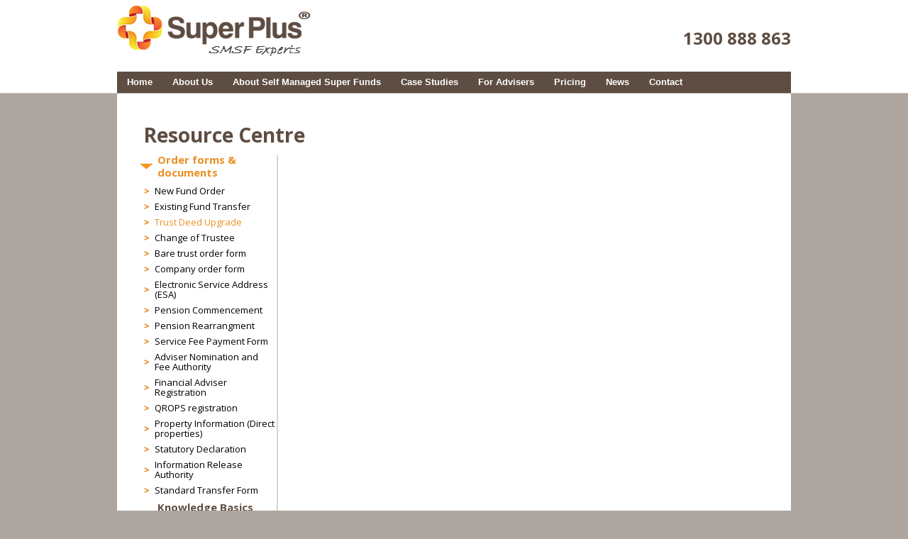

--- FILE ---
content_type: text/css
request_url: https://www.superplus.com.au/wp-content/themes/jelli-theme/style.css
body_size: 8832
content:
/*

Theme Name: Portfolio Theme

Theme URI: http://portfolio.com.au

Author: Portfolio

Version: 1

License: All Rights Reserverd

*/





/* =Reset default browser CSS. Based on work by Eric Meyer: http://meyerweb.com/eric/tools/css/reset/index.html

-------------------------------------------------------------- */



html, body, div, span, applet, object, iframe,

h1, h2, h3, h4, h5, h6, p, blockquote, pre,

a, abbr, acronym, address, big, cite, code,

del, dfn, em, font, img, ins, kbd, q, s, samp,

small, strike, strong, sub, sup, tt, var,

b, u, i, center,

dl, dt, dd, ol, ul, li,

fieldset, form, label, legend,

table, caption, tbody, tfoot, thead, tr, th, td {

	background: transparent;

	border: 0;

	margin: 0;

	padding: 0;

	vertical-align: baseline;

}

body {

	line-height: 1;

	-webkit-text-stroke: 1px transparent;

}

h1, h2, h3, h4, h5, h6 {

	clear: both;

	font-weight: normal;

}

ol, ul {

	list-style: none;

}

blockquote {

	quotes: none;

}

blockquote:before, blockquote:after {

	content: '';

	content: none;

}

del {

	text-decoration: line-through;

}

/* tables still need 'cellspacing="0"' in the markup */

table {

	border-collapse: collapse;

	border-spacing: 0;

}

a img {

	border: none;

}



/* =Layout

-------------------------------------------------------------- */



/*

LAYOUT: Two columns

DESCRIPTION: Two-column fixed layout with one sidebar right of content

*/



#container {

	float: left;

	background:url(images/pattern-bg.png) repeat;

	width: 100%;

}

#content {

	overflow:hidden;

	background:#fff;

	

}

#primary,

#secondary {

	float: right;

	overflow: hidden;

	width: 300px;

	margin-right: 10px;

}

#secondary {

	clear: right;

}

#footer {

	clear: both;

	width: 100%;

}



/*

LAYOUT: One column, no sidebar

DESCRIPTION: One centered column with no sidebar

*/



.one-column #content {

	margin: 0 auto;

	width: 950px;

}



/*

LAYOUT: Full width, no sidebar

DESCRIPTION: Full width content with no sidebar; used for attachment pages

*/



.single-attachment #content {

	margin: 0 auto;

	width: 900px;

}



/* =Custom Columns (12 Col)

-------------------------------------------------------------- */

.clearBoth		{clear: both}

.fullWidth 		{clear: both; width: 940px; margin: 0 10px;}

.oneQuarter 	{float: left; width: 220px; margin: 0 10px;}

.threeQuarters 	{float: left; width: 700px; margin: 0 10px;}

.oneHalf 		{float: left; width: 460px; margin: 0 10px;}

.oneThird		{float: left; width: 300px; margin: 0 10px;}

.twoThirds 		{float: left; width: 620px; margin: 0 10px;}

.oneSixth		{float: left; width: 140px; margin: 0 10px;}

.oneTwelth		{float: left; width: 60px; margin: 0 10px;}



.testingWidthBg {background: #444;}



/* =Custom Theme Styles

-------------------------------------------------------------- */

/* HOME STYLES */

#home-content-wrap {

	float:left;

	width:678px;

	margin-top:18px;	

	padding-left:42px;

}

#the_sidebar {

	background:#f7941e;

	width:188px;

	float:right;	

	

}

#section1 {

	padding-top:24px;	

}

.section {

	border-bottom:1px solid #af6b1e;	

	padding:14px 22px 0 14px;

}

#section3 {border-bottom:none;}

.home-sections {

	float:left;	

	width:160px;

	padding-right:38px;

	padding-left:0px;

	border-right:1px solid #f0eeed;

	padding-bottom:35px;

	height:162px;

}

div.home-sections + div.home-sections {

	padding-left:20px;

	border-left:1px solid #cec9c5;

	border-right:1px solid #f0eeed;

}

div.home-sections + div.home-sections + div.home-sections {

	border-right:none;	

	width:195px;

	border-left:1px solid #cec9c5;

}



.special-title {

	color:#f7941e!important;	

	font-size:16px;

	line-height:1.2em!important;

	margin-bottom:5px!important;

}

.special-text {

	color:#fff!important;	

	font-size:12px!important;

	margin-bottom:3px!important;

}

.special-link {

	font-family:Georgia, "Times New Roman", Times, serif!important;	

}



#pre-footer {

	background:#e7e4e2;

	width:910px;

	padding:22px 42px 18px;	

	float:left;

	clear:both;

}

#logo-container {


	width: 100%;
}

.logo-tax-agent {

  	float: left;

	position:relative;
}

.institute {

	position:relative;
}

.institute span {

	position: absolute;

	left: 121px;

	top: 20px;
}



.logo-tax-institute {

	 max-width:50%;

 	 float: left;

 	 margin-top: 48px;

	 margin-left: 28px;

 	 max-height: 100px;
}

#blogroll {

	width:450px;

	float:left;	

}

#blogroll #featured-image {

	float:left;	

	width:200px;

}

#blogroll #featured-image img {

	-moz-box-shadow: 0 0 10px -1px #000;

-webkit-box-shadow: 0 0 10px -1px #000;

box-shadow: 0 0 10px -1px #000;

}

#blogroll #article-content {float:left; margin-left:15px;}

#newsletter-signup {

	float:left;

	width:210px;

	margin-left:20px;	

	margin-top:15px;

}

#newsletter-signup .wpcf7-form-control-wrap input[type=text] {

	width:180px;

	height:20px;	

	border:1px solid #b9b2ad;

	color:#5e4d42;

	font-family: 'Open Sans', sans-serif;

	padding-left:10px;

	-moz-box-shadow: 0 0 10px -2px #d8d3d0;

-webkit-box-shadow: 0 0 10px -2px #d8d3d0;

box-shadow: 0 0 10px -2px #d8d3d0;

}

span.wpcf7-list-item {margin-left:0px!important;}

span.wpcf7-not-valid-tip {

	position: absolute;

	top: 0px!important;

	left: 5px!important;

	z-index: 100;

	background: #fff;

	font-size: 10pt;

	width: 180px!important;

	padding: 2px;

	color:#f00!important;

	border:none!important;

}

#newsletter-signup .wpcf7-response-output {

	clear:both!important;

}



.special-offer {

	float:left;

	background:#5e4d42;

	padding:20px;	

	width:183px;

}





/* END HOME STYLES */



/* REGULAR PAGE STYLES */

#page-content {

	padding:37px;	

}

#the_content {

	width:640px;

	float:left;

	margin-right:20px;	

}

#page_sidebar {

	width:215px;

	float:left;	

	margin-top:10px;

}

.sidebar-link {

	margin-left:20px;	

}

#the_content th {

	background:#f79420;

	color:#fff!important;	

	font-family: 'Open Sans', sans-serif;

	font-weight:bold;

	border:1px solid #845f3a!important;	

	padding:3px 0px 3px 8px!important;

	height:20px;

	text-align:center;

}

#the_content table {

	border:1px solid #aea6a0;	

	width:625px;

	margin:25px 0!important;

}

#the_content tr td {

	border:1px solid #845f3a!important;	

	padding:3px 0px 3px 8px!important;

}



#resource-login {

	background:#e98f25;

	color:#fff;

	width:190px;

	padding:18px 11px;	

	margin-left:21px;

	margin-bottom:22px;

	margin-top:40px;

}

#resource-login input[type=text] {

	background:#fff;	

}

#resource-login input:-webkit-autofill {

	background-color:#fff!important;	

}

.login-text {

	font-size:12px!important;	

	line-height:16px;

	margin-bottom:0px!important;

	margin-top:5px!important;

}

.login-text a {

	color:#5e4d42!important;

	font-style:normal!important;	

	font-weight:normal!important;

	font-size:12px!important;

}

.login-remember {

	display:none;	

}

.login-submit input[type=submit] {

	background:url(images/resource-sidebar-login.png)	no-repeat;

	text-indent:-9999999px;

	border:none;

	-webkit-appearance:none;

	width:60px;

	height:25px;

	margin-left:4px;

}



#blog_content {

	float:right;	

	width:401px;

	padding-right:10px;

	border-left:2px solid #d9d5d3;

	padding-left:39px;

	margin-top:3px;

	min-height:750px;

}

#blog_content img {

	margin-bottom:10px;	

}

.article {

	margin-bottom:35px;	

}

.article a {color:#5e4d42!important; font-style:normal!important;}

.article h3 a {color:#45639e !important; font-weight:normal!important;}

.article h3 {font-size: 12px !important; font-weight: normal!important; color: #000!important; margin-top:  -7px!important;}

#blog_content h2 {

	font-size:16px!important;	

}

.dateTime {

	margin-bottom:2px!important;	

	color:#5e4d42!important;

	font-size:12px!important;

}

#archive-sidebar {

	float:left;

	width:183px;

	padding-right:5px;

}

#archive-sidebar a {

	font-style:normal!important;	

}

.widget-title {

	display:none;	

}



#archive-sidebar ul li ul li ul li ul li a {

	font-weight:normal!important;	

	color:#010000!important;	

}

#archive-sidebar ul li ul li ul li ul li {

	margin-left:23px;	

	margin-bottom:7px;

}



.wpcf7-list-item {

	float:left;	

	width:auto;

	font-family: 'Open Sans', sans-serif;

	font-size:13px;

	padding-right:15px;

}

#advisor-form {

	border:2px solid #dfdbd9;	

	overflow:hidden;

	padding:21px 21px 11px;

	margin-bottom:30px;

	color:#050200;

	font-family: 'Open Sans', sans-serif;

}

.form-left {

	float:left;	

	width:110px;

	line-height:26px;

}

#postcode {

	width:80px;	

	margin-left:10px;

}

.form-right {

	float:left;	

}

.form-sep {

	clear:both;	

	height:33px;	

}

.form-bottom {

	clear:both;

	padding-top:10px;

}

#advisor-form .wpcf7-form-control-wrap {

	margin-bottom:10px;	

}

#advisor-form .wpcf7-form-control-wrap input[type=text] {

	width:475px;	

	height:19px;

	-moz-box-shadow: 0 0 5px -2px #000;

-webkit-box-shadow: 0 0 5px -2px #000;

box-shadow: 0 0 5px -2px #000;

background:#fff;

}

#advisor-form .your-postcode input[type=text] {

	width:115px;	

}

#advisor-form .your-state input[type=text] {

	width:264px;

}

#advisor-form textarea {

	width:475px;

	height:75px;

	resize:none;	

	-moz-box-shadow: 0 0 5px -2px #000;

-webkit-box-shadow: 0 0 5px -2px #000;

box-shadow: 0 0 5px -2px #000;

background:#fff;

}

#advisor-form-submit {

	margin-top:15px;	

}



/* RESOURCE STYLES */



.pdf-download {

	background:url(images/pdf-icon.png) no-repeat top left;

	padding-left:85px;	

	margin-left:-15px;

	margin-bottom:15px;

	min-height:83px;

}

.pdf-download h2 {

	color:#e98f25!important;	

}



#adobe-download {padding-top:20px;}

#adobe-download img {float:left; margin-right:10px; margin-left:-15px;}

#adobe-download p {float:left; font-style:normal!important; width:355px; margin-top:5px; font-weight:normal!important;}



.funds-uploader_wrapper {

	-moz-box-shadow: 0 0 6px -1px #000;

-webkit-box-shadow: 0 0 6px -1px #000;

box-shadow: 0 0 6px -1px #000;

overflow:hidden;	

padding:15px 20px;

border:1px solid #e6e3e1;

margin-top:25px;

margin-bottom:30px;

}

.upload-left {

	width:100px;

	float:left;	

	margin-top:5px;

}

.upload-right {

	float:left;

	width:210px;	

}

.upload-right .wpcf7-form-control-wrap input[type=text] {

	width:245px;	

	background:#fff;

	-moz-box-shadow: 0 0 6px -1px #bebbb9;

-webkit-box-shadow: 0 0 6px -1px #bebbb9;

box-shadow: 0 0 6px -1px #bebbb9;

margin-bottom:10px;

}

.upload-right .wpcf7-form-control-wrap textarea {

	width:245px;

	height:75px;	

	resize:none;

	background:#fff;

	-moz-box-shadow: 0 0 6px -1px #bebbb9;

-webkit-box-shadow: 0 0 6px -1px #bebbb9;

box-shadow: 0 0 6px -1px #bebbb9;

}





#pricing-box {

	border-left:1px solid #5e4d42;

	border-right:1px solid #5e4d42;

	border-bottom:1px solid #5e4d42;

	width:620px;	

	float:left;

	

}

.pricing-title {

	background:#f79420;	

	border-bottom:1px solid #5e4d42;

	float:left;

	clear:both;

	width:610px;

	padding:5px;

	border-top:1px solid #5e4d42;

}

.pricing-title h2 {

	color:#fff!important;

	font-size:16px!important;	

	margin-bottom:0px!important;

}

.pricing-content {

	float:left;

	clear:both;

	width:610px;	

	padding:5px;

}

.pricing-content h3 {

	color:#f79420!important;	

	font-size:12px!important;

	margin-bottom:5px!important;

}







/* =Fonts

-------------------------------------------------------------- */



.page-title span,

.pingback a.url {

	font-family: Georgia, "Bitstream Charter", serif;

}

body,

input,

textarea,

h3#comments-title,

h3#reply-title,

#access .menu,

#access div.menu ul,

#cancel-comment-reply-link,

.form-allowed-tags,

#site-info,

#site-title,

#wp-calendar,

.comment-meta,

.comment-body tr th,

.comment-body thead th,

.entry-content label,

.entry-content tr th,

.entry-content thead th,

.entry-meta,

.entry-title,

.entry-utility,

#respond label,

.navigation,

.page-title,

.pingback p,

.reply,

.widget-title,

.wp-caption-text {

	font-family: "Helvetica Neue", Arial, Helvetica, "Nimbus Sans L", sans-serif;

}

input[type=submit] {

	font-family: "Helvetica Neue", Arial, Helvetica, "Nimbus Sans L", sans-serif;

}

pre {

	font-family: "Courier 10 Pitch", Courier, monospace;

}

code {

	font-family: Monaco, Consolas, "Andale Mono", "DejaVu Sans Mono", monospace;

}





/* =Structure

-------------------------------------------------------------- */



/* The main theme structure */

#access .menu-header,

div.menu,

#colophon,

#branding,

#main,

#wrapper {

	margin: 0 auto;

	width: 950px;

}

#wrapper {

	margin-top: 0px;

	padding-bottom:30px;

}



/* =Global Elements

-------------------------------------------------------------- */



/* Main global 'theme' and typographic styles */

body {

	background:url(images/standard-page-bg.png) repeat-x top left #aea6a0;

}

body .home {

	background:#fff;	

}

body,

input,

textarea {

	color: #666;

	font-size: 12px;

	line-height: 18px;

}

hr {

	background-color: #f0f0f0;

	border: 0;

	clear: both;

	height: 1px;

	margin-bottom: 10px;

}



/* Text elements */

p {

	margin-bottom: 10px;

}

ul {

	list-style: square;

	margin: 0 0 10px 1.0em;

}

ol {

	list-style: decimal;

	margin: 0 0 10px 1.5em;

}

ol ol {

	list-style: upper-alpha;

}

ol ol ol {

	list-style: lower-roman;

}

ol ol ol ol {

	list-style: lower-alpha;

}

ul ul,

ol ol,

ul ol,

ol ul {

	margin-bottom: 0;

}

dl {

	margin: 0 0 10px 0;

}

dt {

	font-weight: bold;

}

dd {

	margin-bottom: 10px;

}

strong {

	font-weight: bold;

}

cite,

em,

i {

	font-style: italic;

}

big {

	font-size: 131.25%;

}

ins {

	background: #ffc;

	text-decoration: none;

}

blockquote p {

	font-family: 'Open Sans', sans-serif;

	font-size:15px!important;

	color:#806859!important;

}

blockquote cite,

blockquote em,

blockquote i {

	font-style: normal;

}

pre {

	background: #f7f7f7;

	color: #222;

	line-height: 18px;

	margin-bottom: 10px;

	padding: 1.5em;

}

abbr,

acronym {

	border-bottom: 1px dotted #666;

	cursor: help;

}

sup,

sub {

	height: 0;

	line-height: 1;

	position: relative;

	vertical-align: baseline;

}

sup {

	bottom: 1ex;

}

sub {

	top: .5ex;

}

input[type="text"],

textarea {

	background: #f9f9f9;

	border: 1px solid #ccc;

	padding: 2px;

}

a:link {

	color: #39F;

}

a:visited {

	color: #39F;

}

a:active,

a:hover {

	color: #30648B;

}



/* Text meant only for screen readers */

.screen-reader-text {

	position: absolute;

	left: -9000px;

}





/* =Header

-------------------------------------------------------------- */



#header {

	padding: 0 0 0 0;

	float:left;

	width:950px;

	height:100px;

}

#logo {

	float: left;

	display: block;

}

#header-details {

	float:right;	

}

#phoneNumber a {

	text-decoration:none;

	-webkit-appearance:none;

	font-family: 'Open Sans', sans-serif;

	color:#5e4d42;

	font-size:24px;

	font-weight:bold;

	text-align:right;

}

#phoneNumber {

	width:270px;	

	margin-top:45px;

	text-align:right;

}

#motto {

	font-family:"Georgia", Times New Roman, Times, serif;

	font-weight:bold;

	font-style:italic;

	color:#5e4d42;

	font-size:15px;	

	text-align:right;

}



#orange-box {

	float:left;

	width:185px;

	height:262px;

	background:#f7941e;

	color:#fff;

	padding: 26px 17px 0 38px;	

	display:block;

	font-family: 'Open Sans', sans-serif;

}

#orange-box h1 {

	font-weight:bold;

	font-size:31px;

	line-height:31px;

	margin-bottom:18px;

}

#orange-box h2 {

	font-size:24px;	

	line-height:30px;

}

#the_slider {

	float:left;	

}



/* =Menu

-------------------------------------------------------------- */



#access {

	background:#5e4d42;

	display: block;

	float: left;

	clear:both;

	width: 950px;

	height:30px;

	border-bottom:1px solid #b4aca7;

	margin-top:15px;

	font-family: 'Open Sans', sans-serif;

}

#access .menu-header,

div.menu {

	font-size: 13px;

	margin: 0px;

	width: auto;

}

#access .menu-header ul,

div.menu ul {

	list-style: none;

	margin: 0;

}

#access .menu-header li,

div.menu li {

	float: left;

	position: relative;

}

#access a {

	color: #fff;

	display: block;

	line-height: 30px;

	padding: 0 14px;

	text-decoration: none;

	font-weight:bold;

}

#access ul ul {

	display: none;

	position: absolute;

	top: 30px;

	left: 0;

	float: left;

	width: 100%;

	z-index: 99999;

}

#access ul ul li {

	width: 220px;

	border-bottom:1px solid #6e5f55;

}

#access ul ul li:last-child {

	border-bottom:none;	

}

#access ul ul ul {

	left: 100%;

	top: 0;

}

#access ul ul a {

	background: #aea6a0;

	line-height: 1em;

	padding: 5px 10px;

	height: auto;

	color:#fff;

	padding-left:15px;

	font-size:14px;

	

}

#access li:hover > a,

#access ul ul :hover > a {

	color: #f7941e;

	text-decoration: none;

}

#access ul ul :hover > a {

	color:#5e4d42;	

}

#access ul li:hover > ul {

	display: block;

}

#access ul li.current_page_item > a,

#access ul li.current-menu-ancestor > a,

#access ul li.current-menu-item > a,

#access ul li.current-menu-parent > a {

	color: #f7941e;

}

#access ul ul li.current_page_item > a,

#access ul ul li.current-menu-ancestor > a,

#access ul ul li.current-menu-item > a,

#access ul ul li.current-menu-parent > a {

	color: #5e4d42;

}

* html #access ul li.current_page_item a,

* html #access ul li.current-menu-ancestor a,

* html #access ul li.current-menu-item a,

* html #access ul li.current-menu-parent a,

* html #access ul li a:hover {

	color: #f7941e;

}



/* Resource Navigation */

.sidebar-menu {

	margin-top:-10px;

}



.sidebar-menu ul.menu { margin:0; padding:0;}

.sidebar-menu ul.menu li { display: inline-block; list-style:none outside; width:100%; float:left;  margin: 0px 0; line-height: 18px;}

.sidebar-menu ul.menu li a {display: block;}

.sidebar-menu ul.menu li > a:hover {color:#faa61a;}



.sidebar-menu ul.menu li ul li a:hover {color:#58595b;}



.sidebar-menu ul.menu li ul {  padding:0;}

.sidebar-menu ul.menu li ul li { list-style: none outside; line-height:18px; padding: 0; margin:0;border-bottom: none; }

.sidebar-menu ul.menu li ul li a { margin:0; padding-left:15px; width: 170px; color:#010101!important; font-weight:normal!important; font-size:13px!important; margin-bottom:5px;}

.sidebar-menu ul.menu li ul li ul li a {color:#808285!important; font-weight:normal!important; }



.sidebar-menu ul ul {display:none;}

.sidebar-menu .current-menu-item ul {display:block!important;}

.sidebar-menu ul li.current_page_item ul,

.sidebar-menu ul li.current-menu-ancestor ul,

.sidebar-menu ul li.current-menu-item > ul,

.sidebar-menu ul li.current-menu-parent ul {

	display:block!important;

}



.sidebar-menu ul li.current_page_item > a,

.sidebar-menu ul li.current-menu-ancestor > a,

.sidebar-menu ul li.current-menu-item > a,

.sidebar-menu ul li.current-menu-parent > a {

	background:url(images/resource-menu-active.png) no-repeat center left;

	padding-left:25px;

	margin-left:-5px;

	color:#e98f25!important;

}

.no-arrow > a,

.no-arrow > a,

.no-arrow > a,

.no-arrow > a {

	background:none!important;

}

.sidebar-menu ul ul li.current_page_item > a,

.sidebar-menu ul ul li.current-menu-ancestor > a,

.sidebar-menu ul ul li.current-menu-item > a,

.sidebar-menu ul ul li.current-menu-parent > a {

	background:url(images/resource-menu-active.png) no-repeat center left;

	padding-left:20px;

	margin-left:10px;

	

}

.sidebar-menu ul li ul li.current_page_item > a,

.sidebar-menu ul li ul li.current-menu-ancestor > a,

.sidebar-menu ul li ul li.current-menu-item > a,

.sidebar-menu ul li ul li.current-menu-parent > a {

	color:#e98f25!important;	

}

.sidebar-menu ul ul li.current-menu-item > a {color:#e98f25!important;}

.sidebar-menu ul ul ul li.current_page_item > a,

.sidebar-menu ul ul ul li.current-menu-ancestor > a,

.sidebar-menu ul ul ul li.current-menu-item > a,

.sidebar-menu ul ul ul li.current-menu-parent > a {

	background:url(images/resource-menu-active.png) no-repeat center left;

	padding-left:15px;

	

	color:#e98f25!important;

}

.sidebar-menu ul li ul li ul li.current_page_item > a,

.sidebar-menu ul li ul li ul li.current-menu-ancestor > a,

.sidebar-menu ul li ul li ul li.current-menu-item > a,

.sidebar-menu ul li ul li ul li.current-menu-parent > a {

	color:#e98f25!important;

}



.sidebar-menu ul ul ul li.current-menu-item > a {color:#e98f25!important;}







.sidebar-menu ul.menu li.current-menu-item > a{ color:#faa61a;}





.sidebar-menu ul li a {

	text-decoration:none;

	font-size:15px!important;

	font-weight:bold;

	color:#58595b;

	font-family: 'Open Sans', sans-serif;

	float:left;

	background:url(images/resource-menu-standard.png) no-repeat top left;

	padding-left:20px;

	margin-bottom:10px;

	line-height:18px;

}

.sidebar-menu ul li {margin:0; line-height:24px; }

.sidebar-menu ul ul li {margin:3px 0; margin-left:1px!important;}

.sidebar-menu ul ul ul li {margin-left:0px!important;}

/*.sidebar-menu ul li a:hover {

	color:#faa61a;	

	background: url(images/sidemenu-active.gif) no-repeat left center;

}

*/

.sidebar-menu ul ul li a {

	font-size:12px!important;

	color:#8b8a8a!important;

	margin-left:10px;	

	background:url(images/resource-menu-secondlevel.png) no-repeat center left!important;

	margin-bottom:8px!important;

	line-height:14px;

	font-weight:normal!important;

	color:#010101;

}

.sidebar-menu ul ul li a {color:#808285;}

.sidebar-menu ul ul ul li a {

	background:url(images/resource-menu-thirdlevel.png) no-repeat center left!important;	

}

.sidebar-menu ul ul li a:hover {color:#58595b;}



.sidebar-menu li {list-style-type:none!important;}





.sidebar-menu ul li a:hover {color:#e98f25!important;}

.sidebar-menu ul li ul li a:hover {color:#e98f25!important;}

.sidebar-menu ul li ul li ul li a:hover {color:#e98f25!important;}



/* =Content

-------------------------------------------------------------- */



#main {

	clear: both;

	overflow: hidden;

	padding: 32px 0 0 0;

}

#content {

	margin-bottom: 10px;

}

#content,

#content input,

#content textarea {

	color: #333;

	font-size: 13px;

	line-height: 18px;

}

#content p,

#content ul,

#content ol,

#content dd,

#content pre,

#content hr {

	margin-bottom: 10px;

}

#content ul ul,

#content ol ol,

#content ul ol,

#content ol ul {

	margin-bottom: 0;

}

#content pre,

#content kbd,

#content tt,

#content var {

	font-size: 15px;

	line-height: 21px;

}

#content code {

	font-size: 13px;

}

#content dt,

#content th {

	color: #000;

}

#content h1,

#content h2,

#content h3,

#content h4,

#content h5,

#content h6 {

	color: #000;

	line-height: 1.5em;

	margin: 0 0 15px 0;

	font-family: 'Open Sans', sans-serif;

}

#content h1 {

	color:#5e4d42;

	font-size:28px;

	font-weight:bold;	

	font-family: 'Open Sans', sans-serif;

}

#the_content h1 {margin-bottom:5px;}

#the_content h2 {

	font-size:20px;

	margin-bottom:5px;

	color:#5e4d42;

	font-weight:bold;	

}

#the_content h3 {

	color:#5e4d42;

	font-size:16px;

	font-weight:bold;	

}

#resource-login h4 {

	color:#fff!important;

	font-size:14px!important;

	font-weight:bold!important;	

}

#the_content h4 {

	color:#e98f25;

	font-size:16px;

	font-weight:bold;	

}

#the_content h5 {

	color:#e98f25;

	font-size:13px;

	font-weight:bold;	

	margin-bottom:0px;

}

#resource-login p {

	color:#fff!important;	

}

#content .home-sections h1 {

	color:#e98f25;

	font-size:18px;

	font-weight:bold;	

	font-family: 'Open Sans', sans-serif;	

}

#the_sidebar h3 {

	color:#fff;

	font-family: 'Open Sans', sans-serif;

	font-size:16px;

	font-weight:bold;	

	margin-bottom:5px;

}

#newsletter-signup h3 {

	color:#5e4d42;	

	font-family: 'Open Sans', sans-serif;

	font-size:14px;

	font-weight:bold;	

	margin-bottom:5px;

}

#content a {

	color:#e98f25;

	text-decoration:none;

	font-weight:bold;

	font-style:italic;

	font-size:14px;	

}

#the_sidebar p {

	font-size:16px!important;

	font-family: 'Open Sans', sans-serif;

	font-weight:normal;

	color:#fff!important;	

}

#the_sidebar a {

	color:#5e4d42!important;

	font-style:italic;

	text-decoration:none;	

	font-size:16px!important

}

#content p {

	color:#010101;	

	font-family: 'Open Sans', sans-serif;

	font-size:14px;

	

}

#the_content p {

	color:#050200;

	font-size:13px;	

}

#the_content strong {

	color:#5e4d42!important;	

}

#newsletter-signup p {

	color:#5e4d42;

	font-family: 'Open Sans', sans-serif;

	font-size:14px;

	

}

#newsletter-signup .form-question {

	margin-bottom:3px;

}

#blogroll h1.blogroll-header {

	font-size:22px;	

	margin-bottom:13px;

	line-height:22px;

}

#blogroll h1.blogroll-title {

	font-size:18px;

	color:#e98f25;	

	padding-right:35px;

	margin-bottom:13px;

	line-height:22px;

}

#blogroll p {

	font-family: 'Open Sans', sans-serif;	

	color:#010101;	

	font-size:14px;

}

#blogroll .alt-font {

	font-family:"Georgia", Times New Roman, Times, serif	

}

.bold-highlight {

	font-weight:bold;

	color:#e98f25;	

}

#content table {

	border: none;

	margin: 0 0 10px 0;

	text-align: left;

	width: 100%;

}

#content tr th,

#content thead th {

	color: #888;

	font-weight: bold;

	padding: 0 0;

}

#content tr td {

	border: none;

	padding: 0 0;

}

#content tr.odd td {

	background: #f2f7fc;

}

.hentry {

	margin: 0 0 38px 0;

}

.home .sticky {

	background: #f2f7fc;

	border-top: 4px solid #000;

	margin-left: -20px;

	margin-right: -20px;

	padding: 18px 20px;

}

.single .hentry {

	margin: 0 0 36px 0;

}

.page-title {

	color: #000;

	font-size: 14px;

	font-weight: bold;

	margin: 0 0 36px 0;

}

.page-title span {

	color: #333;

	font-size: 16px;

	font-style: italic;

	font-weight: normal;

}

.page-title a:link,

.page-title a:visited {

	color: #888;

	text-decoration: none;

}

.page-title a:active,

.page-title a:hover {

	color: #ff4b33;

}

#content .entry-title {

}

.entry-title a:link,

.entry-title a:visited {

	color: #333;

	text-decoration: none;

}

.entry-title a:active,

.entry-title a:hover {

	color: #666;

}

.entry-meta {

	color: #888;

	font-size: 12px;

}

.entry-meta abbr,

.entry-utility abbr {

	border: none;

}

.entry-meta abbr:hover,

.entry-utility abbr:hover {

	border-bottom: 1px dotted #666;

}

.entry-content,

.entry-summary {

	clear: both;

	padding: 0 0 0 0;

}

#content .entry-summary p:last-child {

	margin-bottom: 10px;

}

.entry-content fieldset {

	border: 1px solid #e7e7e7;

	margin: 0 0 24px 0;

	padding: 10px;

}

.entry-content fieldset legend {

	background: #fff;

	color: #000;

	font-weight: bold;

	padding: 0 10px;

}

.entry-content input {

	margin: 0 0 10px 0;

}

.entry-content input.file,

.entry-content input.button {

	margin-right: 10px;

}

.entry-content label {

	color: #888;

	font-size: 12px;

}

.entry-content select {

	margin: 0 0 10px 0;

}

.entry-content sup,

.entry-content sub {

	font-size: 10px;

}

.entry-content blockquote.left {

	float: left;

	margin-left: 0;

	text-align: right;

	width: 33%;

}

.entry-content blockquote.right {

	float: right;

	margin-right: 0;

	text-align: left;

	width: 33%;

}

.page-link {

	clear: both;

	color: #000;

	font-weight: bold;

	margin: 0 0 22px 0;

	word-spacing: 0.5em;

}

.page-link a:link,

.page-link a:visited {

	background: #f1f1f1;

	color: #333;

	font-weight: normal;

	padding: 0.5em 0.75em;

	text-decoration: none;

}

.home .sticky .page-link a {

	background: #d9e8f7;

}

.page-link a:active,

.page-link a:hover {

	color: #ff4b33;

}

body.page .edit-link {

	clear: both;

	display: block;

}

#entry-author-info {

	background: #f2f7fc;

	border-top: 4px solid #000;

	clear: both;

	font-size: 14px;

	line-height: 20px;

	margin: 24px 0;

	overflow: hidden;

	padding: 18px 20px;

}

#entry-author-info #author-avatar {

	background: #fff;

	border: 1px solid #e7e7e7;

	float: left;

	height: 60px;

	margin: 0 -104px 0 0;

	padding: 11px;

}

#entry-author-info #author-description {

	float: left;

	margin: 0 0 0 104px;

}

#entry-author-info h2 {

	color: #000;

	font-size: 100%;

	font-weight: bold;

	margin-bottom: 0;

}

.entry-utility {

	clear: both;

	color: #888;

	font-size: 12px;

	line-height: 18px;

}

.entry-meta a,

.entry-utility a {

	color: #888;

}

.entry-meta a:hover,

.entry-utility a:hover {

	color: #ff4b33;

}

#content .video-player {

	padding: 0;

}





/* =Asides

-------------------------------------------------------------- */



.home #content .format-aside p,

.home #content .category-asides p {

	font-size: 14px;

	line-height: 20px;

	margin-bottom: 10px;

	margin-top: 0;

}

.home .hentry.format-aside,

.home .hentry.category-asides {

	padding: 0;

}

.home #content .format-aside .entry-content,

.home #content .category-asides .entry-content {

	padding-top: 0;

}





/* =Gallery listing

-------------------------------------------------------------- */



.format-gallery .size-thumbnail img,

.category-gallery .size-thumbnail img {

	border: 10px solid #f1f1f1;

	margin-bottom: 0;

}

.format-gallery .gallery-thumb,

.category-gallery .gallery-thumb {

	float: left;

	margin-right: 20px;

	margin-top: -4px;

}

.home #content .format-gallery .entry-utility,

.home #content .category-gallery .entry-utility {

	padding-top: 4px;

}





/* =Attachment pages

-------------------------------------------------------------- */



.attachment .entry-content .entry-caption {

	font-size: 140%;

	margin-top: 24px;

}

.attachment .entry-content .nav-previous a:before {

	content: '\2190\00a0';

}

.attachment .entry-content .nav-next a:after {

	content: '\00a0\2192';

}





/* =Images

-------------------------------------------------------------- */



/*

Resize images to fit the main content area.

- Applies only to images uploaded via WordPress by targeting size-* classes.

- Other images will be left alone. Use "size-auto" class to apply to other images.

*/

img.size-auto,

img.size-full,

img.size-large,

img.size-medium,

.attachment img {

	max-width: 100%; /* When images are too wide for containing element, force them to fit. */

	height: auto; /* Override height to match resized width for correct aspect ratio. */

}

.alignleft,

img.alignleft {

	display: inline;

	float: left;

	margin-right: 24px;

	margin-top: 4px;

}

.alignright,

img.alignright {

	display: inline;

	float: right;

	margin-left: 24px;

	margin-top: 4px;

}

.aligncenter,

img.aligncenter {

	clear: both;

	display: block;

	margin-left: auto;

	margin-right: auto;

}

img.alignleft,

img.alignright,

img.aligncenter {

	margin-bottom: 12px;

}

.wp-caption {

	background: #f1f1f1;

	line-height: 18px;

	margin-bottom: 20px;

	max-width: 632px !important; /* prevent too-wide images from breaking layout */

	padding: 4px;

	text-align: center;

}

.wp-caption img {

	margin: 5px 5px 0;

}

.wp-caption p.wp-caption-text {

	color: #888;

	font-size: 12px;

	margin: 5px;

}

.wp-smiley {

	margin: 0;

}

.gallery {

	margin: 0 auto 18px;

}

.gallery .gallery-item {

	float: left;

	margin-top: 0;

	text-align: center;

	width: 33%;

}

.gallery-columns-2 .gallery-item {

	width: 50%;

}

.gallery-columns-4 .gallery-item {

	width: 25%;

}

.gallery img {

	border: 2px solid #cfcfcf;

}

.gallery-columns-2 .attachment-medium {

	max-width: 92%;

	height: auto;

}

.gallery-columns-4 .attachment-thumbnail {

	max-width: 84%;

	height: auto;

}

.gallery .gallery-caption {

	color: #888;

	font-size: 12px;

	margin: 0 0 12px;

}

.gallery dl {

	margin: 0;

}

.gallery img {

	border: 10px solid #f1f1f1;

}

.gallery br+br {

	display: none;

}

#content .attachment img {/* single attachment images should be centered */

	display: block;

	margin: 0 auto;

}





/* =Navigation

-------------------------------------------------------------- */



.navigation {

	color: #888;

	font-size: 12px;

	line-height: 18px;

	overflow: hidden;

}

.navigation a:link,

.navigation a:visited {

	color: #888;

	text-decoration: none;

}

.navigation a:active,

.navigation a:hover {

	color: #ff4b33;

}

.nav-previous {

	float: left;

	width: 50%;

}

.nav-next {

	float: right;

	text-align: right;

	width: 50%;

}

#nav-above {

	margin: 0 0 18px 0;

}

#nav-above {

	display: none;

}

.paged #nav-above,

.single #nav-above {

	display: block;

}

#nav-below {

	margin: -18px 0 0 0;

}





/* =Comments

-------------------------------------------------------------- */

#comments {

	clear: both;

}

#comments .navigation {

	padding: 0 0 18px 0;

}

h3#comments-title,

h3#reply-title {

	color: #000;

	font-size: 20px;

	font-weight: bold;

	margin-bottom: 0;

}

h3#comments-title {

	padding: 24px 0;

}

.commentlist {

	list-style: none;

	margin: 0;

}

.commentlist li.comment {

	border-bottom: 1px solid #e7e7e7;

	line-height: 24px;

	margin: 0 0 24px 0;

	padding: 0 0 0 56px;

	position: relative;

}

.commentlist li:last-child {

	border-bottom: none;

	margin-bottom: 0;

}

#comments .comment-body ul,

#comments .comment-body ol {

	margin-bottom: 18px;

}

#comments .comment-body p:last-child {

	margin-bottom: 6px;

}

#comments .comment-body blockquote p:last-child {

	margin-bottom: 24px;

}

.commentlist ol {

	list-style: decimal;

}

.commentlist .avatar {

	position: absolute;

	top: 4px;

	left: 0;

}

.comment-author {

}

.comment-author cite {

	color: #000;

	font-style: normal;

	font-weight: bold;

}

.comment-author .says {

	font-style: italic;

}

.comment-meta {

	font-size: 12px;

	margin: 0 0 18px 0;

}

.comment-meta a:link,

.comment-meta a:visited {

	color: #888;

	text-decoration: none;

}

.comment-meta a:active,

.comment-meta a:hover {

	color: #ff4b33;

}

.commentlist .even {

}

.commentlist .bypostauthor {

}

.reply {

	font-size: 12px;

	padding: 0 0 24px 0;

}

.reply a,

a.comment-edit-link {

	color: #888;

}

.reply a:hover,

a.comment-edit-link:hover {

	color: #ff4b33;

}

.commentlist .children {

	list-style: none;

	margin: 0;

}

.commentlist .children li {

	border: none;

	margin: 0;

}

.nopassword,

.nocomments {

	display: none;

}

#comments .pingback {

	border-bottom: 1px solid #e7e7e7;

	margin-bottom: 18px;

	padding-bottom: 18px;

}

.commentlist li.comment+li.pingback {

	margin-top: -6px;

}

#comments .pingback p {

	color: #888;

	display: block;

	font-size: 12px;

	line-height: 18px;

	margin: 0;

}

#comments .pingback .url {

	font-size: 13px;

	font-style: italic;

}



/* Comments form */

input[type=submit] {

	color: #333;

}

#respond {

	border-top: 1px solid #e7e7e7;

	margin: 24px 0;

	overflow: hidden;

	position: relative;

}

#respond p {

	margin: 0;

}

#respond .comment-notes {

	margin-bottom: 1em;

}

.form-allowed-tags {

	line-height: 1em;

}

.children #respond {

	margin: 0 48px 0 0;

}

h3#reply-title {

	margin: 18px 0;

}

#comments-list #respond {

	margin: 0 0 18px 0;

}

#comments-list ul #respond {

	margin: 0;

}

#cancel-comment-reply-link {

	font-size: 12px;

	font-weight: normal;

	line-height: 18px;

}

#respond .required {

	color: #ff4b33;

	font-weight: bold;

}

#respond label {

	color: #888;

	font-size: 12px;

}

#respond input {

	margin: 0 0 9px;

	width: 98%;

}

#respond textarea {

	width: 98%;

}

#respond .form-allowed-tags {

	color: #888;

	font-size: 12px;

	line-height: 18px;

}

#respond .form-allowed-tags code {

	font-size: 11px;

}

#respond .form-submit {

	margin: 12px 0;

}

#respond .form-submit input {

	font-size: 14px;

	width: auto;

}





/* =Widget Areas

-------------------------------------------------------------- */



.widget-area ul {

	list-style: none;

	margin-left: 0;

}

.widget-area ul ul {

	list-style: square;

	margin-left: 1.3em;

}

.widget-area select {

	max-width: 100%;

}

.widget_search #s {/* This keeps the search inputs in line */

	width: 60%;

}

.widget_search label {

	display: none;

}

.widget-container {

	margin: 0 0 0 0;

}

.widget-title {

	color: #222;

	font-weight: bold;

}

.widget-area a:link,

.widget-area a:visited {

	text-decoration: none;

}

.widget-area a:active,

.widget-area a:hover {

	text-decoration: underline;

}

.widget-area .entry-meta {

	font-size: 11px;

}

#wp_tag_cloud div {

	line-height: 1.6em;

}

#wp-calendar {

	width: 100%;

}

#wp-calendar caption {

	color: #222;

	font-size: 14px;

	font-weight: bold;

	padding-bottom: 4px;

	text-align: left;

}

#wp-calendar thead {

	font-size: 11px;

}

#wp-calendar thead th {

}

#wp-calendar tbody {

	color: #aaa;

}

#wp-calendar tbody td {

	background: #f5f5f5;

	border: 1px solid #fff;

	padding: 3px 0 2px;

	text-align: center;

}

#wp-calendar tbody .pad {

	background: none;

}

#wp-calendar tfoot #next {

	text-align: right;

}

.widget_rss a.rsswidget {

	color: #000;

}

.widget_rss a.rsswidget:hover {

	color: #ff4b33;

}

.widget_rss .widget-title img {

	width: 11px;

	height: 11px;

}



/* Main sidebars */

#main .widget-area ul {

	margin-left: 0;

	padding: 0 0 0 0;

}

#main .widget-area ul ul {

	border: none;

	margin-left:0;

	padding: 0;

}

#archive-widget #main .widget-area ul ul {

	margin-left:0px!important;	

}



#the_content ul {

	list-style-image:url('images/list-bullet.jpg');

}







#archive-sidebar ul {

	list-style-type:none;	

	list-style-image:none;

}

#archive-sidebar ul li a, #archive-sidebar ul li ul li a {

	color:#5e4d42;	

}

#archive-sidebar ul {

	margin-left:0px;	

}



.resource-content h1, .resource-content h2, .resource-content h3, .resource-content h4, .resource-content h5 {

	clear:none!important;	

}



#the_content section tr td {color:#fff; border:none!important; margin:0px!important; padding:0px!important;}

#the_content section table tr td.title {

	border:none!important; margin:0px!important; padding:0px!important;

	background:url(images/title-background-bottom.png) no-repeat bottom center, url(images/title-background-top.png) no-repeat top center #5e4d42!important;

	width:149px!important;

	height:48px!important;	

	text-align:center!important;

	vertical-align:middle;

}

#the_content section table tr td.contents {

	border:none!important; margin:0px!important; padding:0px!important;

	background:url(images/content-background.png) repeat-x top left!important;

	padding-left:20px!important;

padding-bottom:3px!important;	

vertical-align:middle;

}

.double-size {

	height:48px!important;	

}



#events-table tr th {text-align:left;}



#event-dropdown {

	float:right;	

}

#event-dropdown form select {

	-webkit-appearance:none;

	border:1px solid #aea6a0;	

	border-radius:0px;

	-webkit-border-radius:0px;

	-moz-border-radius:0px;

	padding:5px 0px 5px 5px;

	width:200px;

	background:none!important;

	font-weight:bold;

}

.field-wrap {

	background:#fff;	

	

}

#events-table {

	clear:both;

	float:left;	

}

#events-table a {text-decoration:none; font-style:normal; font-weight:normal; font-size:13px;}

#events-table a:hover {text-decoration:underline;}



#funds-uploader input[type=file] {

	width:200px;	

}

#funds-uploader input[type=button] {

	width:110px;	

}









/* =Footer

-------------------------------------------------------------- */

#footer-notes {

	float: left;

	line-height: 48px;

	color: #5e4d42;

	font-size: 13px;

	font-weight: normal;

	font-family: 'Open Sans', sans-serif;

}

#footer-notes a {

	color: #5e4d42;

	text-decoration:none;

}

#footer-menu-container {

	display: block;

	float: left;

	margin-right:15px;

}

.menu-footer ul {

	list-style: none;

	margin: 0;

}

.menu-footer li {

	float: left;

	position: relative;

	background:url(images/footer-pipe.png) no-repeat center right;

}

.menu-footer li:last-child {background:none;}

.menu-footer a {

	font-size: 13px;

	padding: 0 10px;

	color: #5e4d42;

	line-height: 48px !important;

	text-decoration: none !important;

	font-family: 'Open Sans', sans-serif;

}

.footerTradeMark {
	line-height: 0;
	margin-top: -10px;
}

.footerTradeMark-second-line {
	line-height: 2;
	margin-bottom: 10px;
}

#footer {

	height: 88px;

	margin:0 auto;

	width: 875px;

	background: #fff;

	padding-left:75px;

}

#colophon {

	overflow: hidden;

	height: 87px;

	margin-left: -55px;

}



/* =Mobile Safari ( iPad, iPhone and iPod Touch )

-------------------------------------------------------------- */



pre {

	-webkit-text-size-adjust: 140%;

}

code {

	-webkit-text-size-adjust: 160%;

}

#access,

.entry-meta,

.entry-utility,

.navigation,

.widget-area {

	-webkit-text-size-adjust: 120%;

}

#site-description {

	-webkit-text-size-adjust: none;

}





/* =Print Style

-------------------------------------------------------------- */



@media print {

	body {

		background: none !important;

	}

	#wrapper {

		clear: both !important;

		display: block !important;

		float: none !important;

		position: relative !important;

	}

	#header {

		border-bottom: 2pt solid #000;

		padding-bottom: 18pt;

	}

	#colophon {

		border-top: 2pt solid #000;

	}

	#site-title,

	#site-description {

		float: none;

		line-height: 1.4em;

		margin: 0;

		padding: 0;

	}

	#site-title {

		font-size: 13pt;

	}

	.entry-content {

		font-size: 14pt;

		line-height: 1.6em;

	}

	.entry-title {

		font-size: 21pt;

	}

	#access,

	#branding img,

	#respond,

	.comment-edit-link,

	.edit-link,

	.navigation,

	.page-link,

	.widget-area {

		display: none !important;

	}

	#container,

	#header,

	#footer {

		margin: 0;

		width: 100%;

	}

	#content,

	.one-column #content {

		margin: 24pt 0 0;

		width: 100%;

	}

	.wp-caption p {

		font-size: 11pt;

	}

	#site-info,

	#site-generator {

		float: none;

		width: auto;

	}

	#colophon {

		width: auto;

	}

	img#wpstats {

		display: none;

	}

	#site-generator a {

		margin: 0;

		padding: 0;

	}

	#entry-author-info {

		border: 1px solid #e7e7e7;

	}

	#main {

		display: inline;

	}

	.home .sticky {

		border: none;

	}

}



@media only screen and (device-width: 768px) {

 #access a {

	font-size:10px; 

 }

 

 

  /* For general iPad layouts */

}







.form-sep .wpcf7-form-control-wrap input[type=email] {

	width: 475px;

height: 19px;

-moz-box-shadow: 0 0 5px -2px #000;

-webkit-box-shadow: 0 0 5px -2px #000;

box-shadow: 0 0 5px -2px #000;

background: #fff;

}



#newsletter-signup .wpcf7-form-control-wrap input[type=email] {

	width:200px;

}

.upload-right .wpcf7-form-control-wrap input[type=email] {

	width: 245px;

background: #fff;

-moz-box-shadow: 0 0 6px -1px #bebbb9!important;

-webkit-box-shadow: 0 0 6px -1px #bebbb9!important;

box-shadow: 0 0 6px -1px #bebbb9!important;

margin-bottom: 10px;	

-webkit-appearance: none;

border: 1px solid #ccc;

padding:2px;

}



.upload-right .wpcf7-form-control-wrap input[type=file] {

overflow:hidden;	

width:100px;

margin-bottom:3px;

height:25px;

}
.captcha input{width:200px !important;}

--- FILE ---
content_type: application/javascript
request_url: https://www.superplus.com.au/wp-content/themes/jelli-theme/scripts/scripts.js
body_size: -106
content:
$(document).ready(function() {
	$('#menu-resource-nav li').each(function() {
		if( !$(this).children('ul').length > 0 ) {
			$(this).addClass('no-arrow');
		}
	});
});

--- FILE ---
content_type: text/plain
request_url: https://www.google-analytics.com/j/collect?v=1&_v=j102&a=1559450588&t=pageview&_s=1&dl=https%3A%2F%2Fwww.superplus.com.au%2Fresource-centre%2Forder-forms-documents%2Ftrust-deep-upgrade%2F&ul=en-us%40posix&dt=Trust%20Deed%20Upgrade%20%7C%20SuperPlus&sr=1280x720&vp=1280x720&_u=IEBAAEABAAAAACAAI~&jid=371116565&gjid=106581913&cid=2048092956.1769770782&tid=UA-76971907-1&_gid=1215822745.1769770782&_r=1&_slc=1&z=97775321
body_size: -451
content:
2,cG-7VLRWYQJ2Z